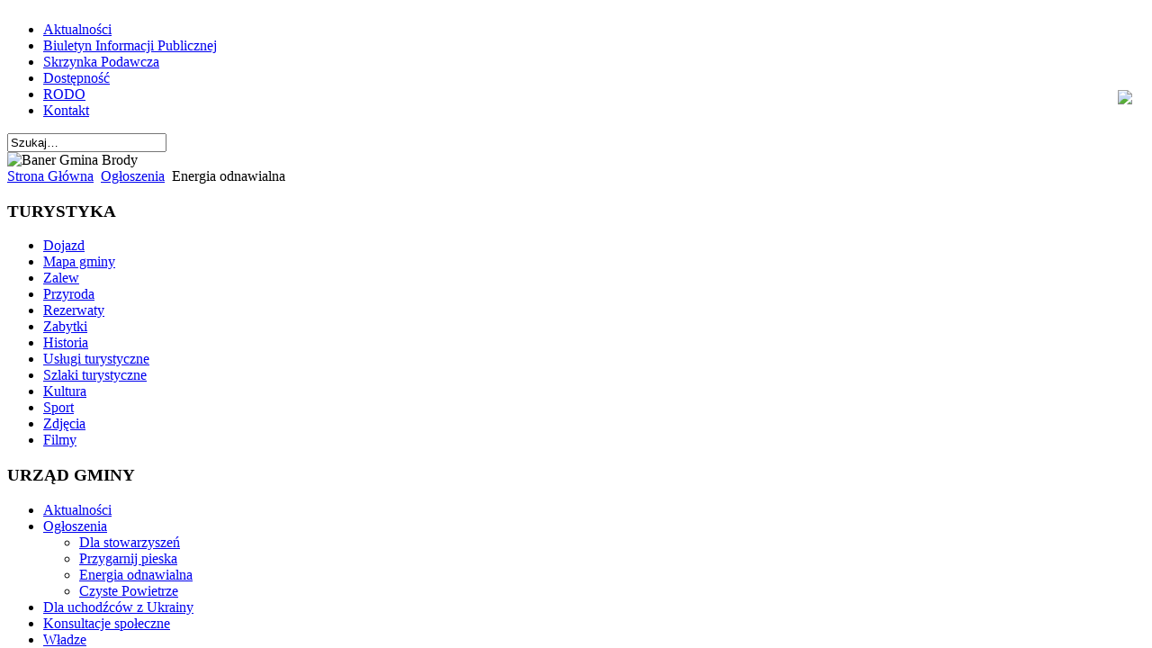

--- FILE ---
content_type: text/html
request_url: http://leader-plus.brody.info.pl/ogloszenia/dotacje-energia-odnawialna-oze-gmina-brody.html
body_size: 305
content:
<!DOCTYPE html PUBLIC "-//W3C//DTD HTML 4.01 Frameset//EN" "http://www.w3.org/TR/html4/frameset.dtd">
<HTML><HEAD><TITLE></TITLE></HEAD>
<FRAMESET ROWS="*"><FRAME NAME=997 NORESIZE SRC="https://arch.brody.info.pl//ogloszenia/dotacje-energia-odnawialna-oze-gmina-brody.html">
<NOFRAMES><BODY><A HREF="https://arch.brody.info.pl//ogloszenia/dotacje-energia-odnawialna-oze-gmina-brody.html">click here</A></BODY></NOFRAMES></FRAMESET></HTML>

--- FILE ---
content_type: text/html; charset=utf-8
request_url: https://arch.brody.info.pl//ogloszenia/dotacje-energia-odnawialna-oze-gmina-brody.html
body_size: 10016
content:
<!DOCTYPE html PUBLIC "-//W3C//DTD XHTML 1.0 Transitional//EN" "http://www.w3.org/TR/xhtml1/DTD/xhtml1-transitional.dtd">
<html xmlns="http://www.w3.org/1999/xhtml" xml:lang="pl-pl" lang="pl-pl" >
<head>
  <base href="https://arch.brody.info.pl//ogloszenia/dotacje-energia-odnawialna-oze-gmina-brody.html" />
  <meta http-equiv="content-type" content="text/html; charset=utf-8" />
  <meta name="robots" content="index, follow" />
  <meta name="keywords" content="Urząd Gminy Brody, Brody, Brody Iłżeckie, UG Brody, Gmina Brody, BIP Brody, Urząd Gminy w Brodach, Brody Turystyka, Zalew Brody, Zalew Brodzki, zalew Turystyka, Powiat Starachowice, Wójt Gminy Brody, Szlaki Turystyczne, Kolejka wąskotorowa, Bałtów, Wąchock, Kałków, świętokrzyskie, Starachowice, Kielce, Krynki, Lubienia, Ruda, Adamów, Styków, Dziurów, Jabłonna, Rudnik, Ostrowiec Świętokrzyski, blip, twitter, facebook, youtube, pinterest,socialmedia," />
  <meta name="description" content="Samorządowy serwis informacyjny Gminy Brody" />
  <meta name="generator" content="Joomla! 1.5 - Open Source Content Management" />
  <title>Dotacje na odnawialne źródła energii</title>
  <link href="/ogloszenia/dotacje-energia-odnawialna-oze-gmina-brody.feed?type=rss" rel="alternate" type="application/rss+xml" title="RSS 2.0" />
  <link href="/ogloszenia/dotacje-energia-odnawialna-oze-gmina-brody.feed?type=atom" rel="alternate" type="application/atom+xml" title="Atom 1.0" />
  <link rel="stylesheet" href="/plugins/system/jceutilities/css/jceutilities-217.css" type="text/css" />
  <link rel="stylesheet" href="/plugins/system/jceutilities/themes/squeezebox/css/style.css" type="text/css" />
  <link rel="stylesheet" href="/media/plg_system_info_ciacho/css/style2.css" type="text/css" />
  <script type="text/javascript" src="/plugins/system/jceutilities/js/mediaobject.js"></script>
  <script type="text/javascript" src="/plugins/system/jceutilities/js/jquery-126.js"></script>
  <script type="text/javascript" src="/plugins/system/jceutilities/js/jceutilities-217.js"></script>
  <script type="text/javascript" src="/plugins/system/mtupgrade/mootools.js"></script>
  <script type="text/javascript" src="/media/system/js/caption.js"></script>
  <script type="text/javascript">
	MediaObject.init({'flash':"9,0,124,0",'windowmedia':"5,1,52,701",'quicktime':"6,0,2,0",'realmedia':"7,0,0,0",'shockwave':"8,5,1,0"});jQuery(document).ready(function(){jceutilities({'popup':{'legacy':0,'resize':1,'icons':1,'overlay':1,'overlayopacity':0.8,'overlaycolor':"#000000",'fadespeed':500,'scalespeed':500,'width':800,'height':600,'hideobjects':1,'scrollpopup':1,'theme':"squeezebox",'themecustom':"",'themepath':"plugins/system/jceutilities/themes"},'tootlip':{'classname':"tooltip",'opacity':1,'speed':150,'position':"br",'offsets':"{'x': 16, 'y': 16}"},'imgpath':"plugins/system/jceutilities/img",'pngfix':0,'wmode':0});});
              function info_cookie(){
                 var exdays = 30;
                 var exdate=new Date();
                 exdate.setDate(exdate.getDate() + exdays);
                 document.cookie = 'info_cookie=1;expires='+exdate.toUTCString();
                 document.getElementById('panel_cookie_dol').style.display='none';             
              }
              window.addEvent('load', function() {
                var cookies = document.cookie.split(';');
                if(!cookies.length)
                  document.getElementById('panel_cookie_dol').style.display='none'; 
               });
         jQuery.noConflict();
		jQuery(document).ready(function($) 
		{
		    $('div#fb_container').hover(function()
		    	{
					$(this).stop(true, false).animate({right:0}, 'fast');
				},
				function()
				{
					$(this).stop(true, false).animate({right:'-206'}, 'slow');
				}
				,500);
  		});

  </script>

<link rel="shortcut icon" href="/templates/Gmina_Brody/images/favicon.ico" />
<link rel="stylesheet" href="/templates/Gmina_Brody/css/template.css" type="text/css" />

<!--[if lte IE 6]>
<link rel="stylesheet" href="/templates/Gmina_Brody/css/ie7.css" type="text/css" />
<![endif]-->
<script type="text/javascript">
　var _gaq = _gaq || [];
　_gaq.push(['_setAccount', 'UA-19485731-1']);
　_gaq.push(['_trackPageview']);

　(function() {
　　var ga = document.createElement('script'); ga.type = 'text/javascript'; ga.async = true;
　　ga.src = ('https:' == document.location.protocol ? 'https://ssl' : 'http://www') + '.google-analytics.com/ga.js';
　　var s = document.getElementsByTagName('script')[0]; s.parentNode.insertBefore(ga, s);
　})();
</script>
<meta property="fb:admins" content="1838022907" />
<script type="text/javascript">

  var _gaq = _gaq || [];
  _gaq.push(['_setAccount', 'UA-19485731-1']);
  _gaq.push(['_trackPageview']);

  (function() {
    var ga = document.createElement('script'); ga.type = 'text/javascript'; ga.async = true;
    ga.src = ('https:' == document.location.protocol ? 'https://ssl' : 'http://www') + '.google-analytics.com/ga.js';
    var s = document.getElementsByTagName('script')[0]; s.parentNode.insertBefore(ga, s);
  })();

</script>
<!-- Umieść ten tag w sekcji head lub bezpośrednio przed zamknięciem tagu body. -->
<script type="text/javascript" src="https://apis.google.com/js/plusone.js">
  {lang: 'pl'}
</script>

<script>
      (function(d){
         var s = d.createElement("script");
         /* uncomment the following line to override default position*/
         /* s.setAttribute("data-position", 1);*/
         /* uncomment the following line to override default size (values: small, large)*/
         /* s.setAttribute("data-size", "large");*/
         /* uncomment the following line to override default language (e.g., fr, de, es, he, nl, etc.)*/
         /* s.setAttribute("data-language", "pl");*/
         /* uncomment the following line to override color set via widget (e.g., #053f67)*/
         /* s.setAttribute("data-color", "#2d68ff");*/
         /* uncomment the following line to override type set via widget (1=person, 2=chair, 3=eye, 4=text)*/
         /* s.setAttribute("data-type", "2");*/
         /* s.setAttribute("data-statement_text:", "Our Accessibility Statement");*/
         /* s.setAttribute("data-statement_url", "http://www.example.com/accessibility";*/
         /* uncomment the following line to override support on mobile devices*/
         /* s.setAttribute("data-mobile", true);*/
         s.setAttribute("data-account", "gYkdp8HsQE");
         s.setAttribute("src", "https://cdn.userway.org/widget.js");
         (d.body || d.head).appendChild(s);})(document)
 </script>
<noscript>
Please ensure Javascript is enabled for purposes of 
<a href="https://userway.org">website accessibility</a>
</noscript>
</head>

<body class="body_bg">
	<div id="page_bg">
		<div id="topw">
			<div class="pill_m">
				<div id="pillmenu">
					<table cellpadding="0" cellspacing="0">
						<tr>
							<td style="text-align: left; vertical-align: middle;">
								<ul id="mainlevel-nav"><li><a href="http://brody.info.pl/" class="mainlevel-nav" >Aktualności</a></li><li><a href="http://bip.brody.info.pl/" target="_blank" class="mainlevel-nav" >Biuletyn Informacji Publicznej</a></li><li><a href="/esp.html" class="mainlevel-nav" >Skrzynka Podawcza</a></li><li><a href="/dostpno.html" class="mainlevel-nav" >Dostępność</a></li><li><a href="/rodo.html" class="mainlevel-nav" >RODO</a></li><li><a href="/kontakt.html" class="mainlevel-nav" >Kontakt</a></li></ul>
								<div class="clr"></div>
							</td>
						</tr>
					</table>
				</div>
			</div>
			<div id="search" style="width:170px;">
						<div class="module">
			<div>
				<div>
					<div>
											<form action="index.php" method="post">
	<div class="search">
		<input name="searchword" id="mod_search_searchword" maxlength="20" alt="Szukaj" class="inputbox" type="text" size="20" value="Szukaj&hellip;"  onblur="if(this.value=='') this.value='Szukaj&hellip;';" onfocus="if(this.value=='Szukaj&hellip;') this.value='';" />	</div>
	<input type="hidden" name="task"   value="search" />
	<input type="hidden" name="option" value="com_search" />
	<input type="hidden" name="Itemid" value="88" />
</form>					</div>
				</div>
			</div>
		</div>
	
			</div>
		</div>
		<div class="clr"></div>
		
		<div id="header">
		<img src="/templates/Gmina_Brody/images/baner.jpg" width="940" height="300" alt="Baner Gmina Brody">
		<!--

<object type="application/x-shockwave-flash" data="/templates/Gmina_Brody/images/baner.jpg" width="940" height="300">

<param name="movie" value="/templates/Gmina_Brody/images/baner.jpg"/>

<param name="play" value="true"/>

<param name="loop" value="true"/>

<param name="wmode" value="opaque"/>

<param name="quality" value="high"/>

</object>-->
		
		<div class="clr"></div>
		</div>
		
		<!--center start-->
		<div class="center">
			<div id="wrapper">
				<div id="content">
					<!--pathway start / ścieżka dostępu -->
					<div class="cpathway">
						<div class="cpleft">
							<span class="breadcrumbs pathway">
<a href="https://arch.brody.info.pl/" class="pathway">Strona Główna</a> <img src="/images/M_images/arrow.png" alt=""  /> <a href="/ogloszenia.html" class="pathway">Ogłoszenia</a> <img src="/images/M_images/arrow.png" alt=""  /> Energia odnawialna</span>

						</div>
					</div>
					<!--pathway end / �cie�ka dost�pu-->
											<div id="leftcolumn">	
									<div class="module-fb">
			<div>
				<div>
					<div>
											



<style type="text/css" media="screen">
.moduletable-fb
{
	position: absolute;
	top: 100px;
	right: 0;
	z-index: 99999;
}
div#fb_wrapper
{
	position: absolute;
	top: 100px;
	right: 0;
	z-index: 99999;
}
div#fb_container
{
	position: fixed;
	top: 100px;
	right: -206px;
	width: 244px;
	height: 372px;
	z-index: 99999;
	cursor: pointer;
}

img.fb_bg
{
	position: absolute;
	top: 0;
	left: 0;
	z-index: 1;
}

div#fb_container iframe
{
	position: absolute;
	top: 10px;
	left: 49px;
	z-index: 2;
}
</style>

<div id="fb_wrapper">
	<div id="fb_container">
	<img src="/modules/mod_lazyfacebook/images/fb.png" class="fb_bg" />
	<iframe 
		src="http://www.facebook.com/plugins/likebox.php?href=https%3A%2F%2Fwww.facebook.com%2Fgmina.brody				&amp;width=188
				&amp;colorscheme=light
				&amp;connections=9
				&amp;stream=false
				&amp;header=true
				&amp;height=382" 
		scrolling="no" 
		frameborder="0" 
		style="float: right; border:none; overflow:hidden; width:188px; height:352px;" 
		allowTransparency="true" >
	</iframe>
	</div>
</div>					</div>
				</div>
			</div>
		</div>
			<div class="module_menu">
			<div>
				<div>
					<div>
													<h3>TURYSTYKA</h3>
											<ul class="menu"><li class="item1"><a href="/dojazd.html"><span>Dojazd</span></a></li><li class="item27"><a href="/mapa-gminy.html"><span>Mapa gminy</span></a></li><li class="item2"><a href="/zalew.html"><span>Zalew</span></a></li><li class="item59"><a href="/przyroda.html"><span>Przyroda</span></a></li><li class="item37"><a href="/rezerwaty.html"><span>Rezerwaty</span></a></li><li class="item41"><a href="/zabytki.html"><span>Zabytki</span></a></li><li class="item50"><a href="/historia.html"><span>Historia</span></a></li><li class="item60"><a href="/uslugi-turystyczne.html"><span>Usługi turystyczne</span></a></li><li class="item48"><a href="/szlaki-turystyczne.html"><span>Szlaki turystyczne</span></a></li><li class="item65"><a href="https://www.facebook.com/CKiRBrody/" target="_blank"><span>Kultura</span></a></li><li class="item66"><a href="/sport.html"><span>Sport</span></a></li><li class="item49"><a href="/zdjecia.html"><span>Zdjęcia</span></a></li><li class="item53"><a href="http://www.youtube.com/user/gminabrody/videos" target="_blank"><span>Filmy</span></a></li></ul>					</div>
				</div>
			</div>
		</div>
			<div class="module_menu">
			<div>
				<div>
					<div>
													<h3>URZĄD GMINY</h3>
											<ul class="menu"><li class="parent item11"><a href="https://arch.brody.info.pl/"><span>Aktualności</span></a></li><li class="parent active item12"><a href="/ogloszenia.html"><span>Ogłoszenia</span></a><ul><li class="item55"><a href="/ogloszenia/dla-stowarzyszen.html"><span>Dla stowarzyszeń</span></a></li><li class="parent item85"><a href="/ogloszenia/przygarnij-pieska-gmina-brody-pieski-do-wziecia.html"><span>Przygarnij pieska</span></a></li><li id="current" class="active item88"><a href="/ogloszenia/dotacje-energia-odnawialna-oze-gmina-brody.html"><span>Energia odnawialna</span></a></li><li class="item93"><a href="/ogloszenia/program-czyste-powietrze.html"><span>Czyste Powietrze</span></a></li></ul></li><li class="item91"><a href="/dla-uchodzcow-z-ukrainy.html"><span>Dla uchodźców z Ukrainy</span></a></li><li class="item87"><a href="/konsultacje-spoleczne.html"><span>Konsultacje społeczne</span></a></li><li class="parent item13"><a href="/wladze.html"><span>Władze</span></a></li><li class="item14"><a href="/kontakt.html"><span>Kontakt</span></a></li><li class="item15"><a href="/inwestycje.html"><span>Inwestycje</span></a></li><li class="parent item16"><a href="/gospodarka-odpadami.html"><span>Gospodarka odpadami</span></a></li><li class="item68"><a href="/wazne-dokumenty.html"><span>Ważne dokumenty</span></a></li></ul>					</div>
				</div>
			</div>
		</div>
			<div class="module_menu">
			<div>
				<div>
					<div>
													<h3>INFORMATOR</h3>
											<ul class="menu"><li class="item71"><a href="/kronika-polic.html"><span>Na sygnale</span></a></li><li class="item40"><a href="/firmy.html"><span>Firmy</span></a></li><li class="item38"><a href="/content-layouts.html"><span>Szkoły</span></a></li><li class="item43"><a href="/example-pages.html"><span>Parafie</span></a></li><li class="item56"><a href="/sluzba-zdrowia.html"><span>Służba zdrowia</span></a></li><li class="item57"><a href="/instytucje.html"><span>Instytucje</span></a></li><li class="item58"><a href="/stowarzyszenia.html"><span>Stowarzyszenia</span></a></li><li class="item76"><a href="/brody-rozklad-jazdy-busy-starachowice.html"><span>Rozkłady jazdy busów</span></a></li></ul>					</div>
				</div>
			</div>
		</div>
			<div class="module">
			<div>
				<div>
					<div>
													<h3>URZĄD GMINY BRODY</h3>
											<div style="text-align: center;"><a class="jcepopup" title="HERB GMINY BRODY" href="/images/stories/foto/urzad-gminy/BRODY-herb.jpg"><img style="margin-right: 5px;" src="/images/stories/foto/urzad-gminy/herb-gb.png" alt="herb-gb" width="119" height="134" /></a></div>
<div style="text-align: center;"><span style="font-family: helvetica;"><span style="font-size: 8pt;"><strong>Adres:</strong><br />ul. Stanisława Staszica 3<br />27-230 Brody<br /></span></span>woj. świętokrzyskie.</div>
<div style="text-align: center;"><span style="font-family: helvetica;"><span style="font-size: 8pt;"><strong>Telefon:</strong></span></span><br />(41) 271-12-31<br /><span style="font-family: helvetica;"><span style="font-size: 8pt;"><span style="font-size: 10pt;">&nbsp;</span>fax: (41) 271-19-78</span></span><br /><span style="font-family: helvetica;"><span style="font-size: 8pt;"><strong><span style="font-size: 12pt;"><a title="Lista numerów telefonów do poszczególnych działów urzędu" href="/kontakt.html">więcej</a></span></strong><br /><strong>E-mail:</strong><br />gmina(at)brody.info.pl<br /><strong>Godziny otwarcia:</strong></span></span></div>
<div style="text-align: center;"><span style="font-family: helvetica;"><span style="font-size: 8pt;">Pon: 8:00 -16:00<br />Wt-Pt: 7:15 - 15:15</span></span></div>					</div>
				</div>
			</div>
		</div>
			<div class="module">
			<div>
				<div>
					<div>
											<a title="Strona serwisu Dziennika Ustaw" href="http://dziennikustaw.gov.pl/"><img alt="du" src="/images/stories/obrazki-po-lewej/du.jpg" height="197" width="134" /></a>					</div>
				</div>
			</div>
		</div>
			<div class="module">
			<div>
				<div>
					<div>
											<a title="Strony serwisu Monitora Polskiego" href="http://monitorpolski.gov.pl/"><img alt="mp" src="/images/stories/obrazki-po-lewej/mp.jpg" height="195" width="132" /></a>					</div>
				</div>
			</div>
		</div>
			<div class="module">
			<div>
				<div>
					<div>
											<p style="text-align: center;"><a target="_self" title="e-świętokrzyskie Rozbudowa Infrastruktury Informatycznej JST" href="/ogloszenia/dotacje-energia-odnawialna-oze-gmina-brody/670-e-swietokrzyskie.html"><img alt="logo-rii-jst-kolor" src="/images/stories/obrazki-po-lewej/logo-rii-jst-kolor.jpg" height="187" width="193" /></a></p>					</div>
				</div>
			</div>
		</div>
			<div class="module">
			<div>
				<div>
					<div>
											<p style="text-align: center;"><strong><a title="CENTRALNA EWIDENCJA I INFORMACJA O DZIAŁALNOŚCI GOSPODARCZEJ." href="http://prod.ceidg.gov.pl/CEIDG.CMS.ENGINE/" target="_blank"><img style="vertical-align: middle; display: block; margin-left: auto; margin-right: auto;" src="/images/stories/obrazki-po-lewej/ceidg_logo.png" alt="ceidg_logo" width="80" height="80" /></a></strong><span style="text-decoration: underline;"><a title="CENTRALNA EWIDENCJA I INFORMACJA O DZIAŁALNOŚCI GOSPODARCZEJ." href="http://prod.ceidg.gov.pl/CEIDG.CMS.ENGINE/" target="_blank"><span style="color: #003366;"><strong>CEIDG</strong></span></a></span></p>
<p style="text-align: center;"><a title="Kącik Przedsiębiorcy - Przejdź" href="https://mikroporady.pl/prowadzenie-dzialalnosci/kacik-przedsiebiorcy.html"><span style="text-decoration: underline;"><span style="color: #003366; text-decoration: underline;"><strong><img style="display: block; margin-left: auto; margin-right: auto;" src="/images/Mikroporady.jpg" alt="Mikroporady" width="160" height="44" /></strong></span></span><strong><span style="color: #085695;">Kącik Przedsiębiorcy</span></strong></a></p>
<p>&nbsp;</p>
<p style="text-align: center;"><a title="Pojedynczy Punkt Kontaktowy." href="http://www.eu-go.gov.pl/" target="_blank"><img style="display: block; margin-left: auto; margin-right: auto; vertical-align: middle;" src="/images/stories/obrazki-po-lewej/EUGO_logo.png" alt="EUGO_logo" width="95" height="46" /></a></p>
<p style="text-align: center;"><a title="Wniosek o wpis do Centralnej Ewidencji i Informacji o Działalności Gospodarczej." href="/images/stories/foto-aktualnosci/2022/4-6/dzialalnosc-gosp-nowy-wniosek-2022.pdf" target="_blank">Działalność gospodarcza -<br />wniosek</a></p>
<p style="text-align: center;"><a href="/images/stories/foto-aktualnosci/2022/4-6/dzialalnosc-gosp-rodo-klauzula.docx" target="_blank">Działalność gospodarcza-klauzula RODO</a></p>
<p style="text-align: center;">&nbsp;</p>					</div>
				</div>
			</div>
		</div>
			<div class="module">
			<div>
				<div>
					<div>
											<p><a title="System Informacji Przestrzennej Wojewódźtwa Świętokrzyskiego" href="http://sip.e-swietokrzyskie.pl/" target="_blank"><img style="display: block; margin-left: auto; margin-right: auto;" src="/images/stories/sip.jpg" alt="sip" width="138" height="96" /></a></p>					</div>
				</div>
			</div>
		</div>
	
							
						</div>
												
												<div id="maincolumn_full">
							<div class="m1">
								<div class="m2">
									<div class="m3">
																<div class="nopad">			
											
																							<div class="componentheading">
	Dotacje na odnawialne źródła energii</div>
<table class="blog" cellpadding="0" cellspacing="0">

<tr>
	<td valign="top">
		<table width="100%"  cellpadding="0" cellspacing="0">
		<tr>
							<td valign="top" width="100%" class="article_column">
					
<table class="contentpaneopen">
<tr>
		<td class="contentheading" width="100%">
					Dofinansowanie do energii odnawialnej			</td>
	
		<td align="right" width="100%" class="buttonheading">
	<a href="/ogloszenia/dotacje-energia-odnawialna-oze-gmina-brody/3031-energia-odnawialna-solary-fotowoltaika-gmina-brody.pdf" title="PDF" onclick="window.open(this.href,'win2','status=no,toolbar=no,scrollbars=yes,titlebar=no,menubar=no,resizable=yes,width=640,height=480,directories=no,location=no'); return false;" rel="nofollow"><img src="/images/M_images/pdf_button.png" alt="PDF"  /></a>	</td>
	
		<td align="right" width="100%" class="buttonheading">
	<a href="/ogloszenia/dotacje-energia-odnawialna-oze-gmina-brody/3031-energia-odnawialna-solary-fotowoltaika-gmina-brody.html?tmpl=component&amp;print=1&amp;layout=default&amp;page=" title="Drukuj" onclick="window.open(this.href,'win2','status=no,toolbar=no,scrollbars=yes,titlebar=no,menubar=no,resizable=yes,width=640,height=480,directories=no,location=no'); return false;" rel="nofollow"><img src="/images/M_images/printButton.png" alt="Drukuj"  /></a>	</td>
	
		<td align="right" width="100%" class="buttonheading">
	<a href="/component/mailto/?tmpl=component&amp;link=e3592ae4b80dc73c1a00f32885b481576d144c15" title="Email" onclick="window.open(this.href,'win2','width=400,height=350,menubar=yes,resizable=yes'); return false;"><img src="/images/M_images/emailButton.png" alt="Email"  /></a>	</td>
		   </tr>
</table>
<table class="contentpaneopen">

<tr>
	<td width="70%"  valign="top" colspan="2">
		<span class="small">
			Wpisany przez Mariusz Zawłocki		</span>
		&nbsp;&nbsp;
	</td>
</tr>

<tr>
	<td valign="top" colspan="2" class="createdate">
		piątek, 16 marca 2018 12:03	</td>
</tr>


<tr>
<td valign="top" colspan="2">
<p style="text-align: center;"><img src="/images/stories/foto-aktualnosci/2018/1-3/oze-spotkanie-brody-energia-odnawialna-solary.JPG" alt="oze-spotkanie-brody-energia-odnawialna-solary" width="510" height="428" /></p></td>
</tr>

<tr>
	<td colspan="2"  class="modifydate">
		Poprawiony: piątek, 16 marca 2018 14:36	</td>
</tr>


</table>
<span class="article_separator">&nbsp;</span>

<table class="contentpaneopen">
<tr>
		<td class="contentheading" width="100%">
					Energia odnawialna – nabór wniosków			</td>
	
		<td align="right" width="100%" class="buttonheading">
	<a href="/ogloszenia/dotacje-energia-odnawialna-oze-gmina-brody/2812-energia-odnawialna-soloary-fotowoltaika-gmina-brody-nabor-2017.pdf" title="PDF" onclick="window.open(this.href,'win2','status=no,toolbar=no,scrollbars=yes,titlebar=no,menubar=no,resizable=yes,width=640,height=480,directories=no,location=no'); return false;" rel="nofollow"><img src="/images/M_images/pdf_button.png" alt="PDF"  /></a>	</td>
	
		<td align="right" width="100%" class="buttonheading">
	<a href="/ogloszenia/dotacje-energia-odnawialna-oze-gmina-brody/2812-energia-odnawialna-soloary-fotowoltaika-gmina-brody-nabor-2017.html?tmpl=component&amp;print=1&amp;layout=default&amp;page=" title="Drukuj" onclick="window.open(this.href,'win2','status=no,toolbar=no,scrollbars=yes,titlebar=no,menubar=no,resizable=yes,width=640,height=480,directories=no,location=no'); return false;" rel="nofollow"><img src="/images/M_images/printButton.png" alt="Drukuj"  /></a>	</td>
	
		<td align="right" width="100%" class="buttonheading">
	<a href="/component/mailto/?tmpl=component&amp;link=e32c2239f95f88d5d8a9ecc6debfcfc774103949" title="Email" onclick="window.open(this.href,'win2','width=400,height=350,menubar=yes,resizable=yes'); return false;"><img src="/images/M_images/emailButton.png" alt="Email"  /></a>	</td>
		   </tr>
</table>
<table class="contentpaneopen">

<tr>
	<td width="70%"  valign="top" colspan="2">
		<span class="small">
			Wpisany przez Mariusz Zawłocki		</span>
		&nbsp;&nbsp;
	</td>
</tr>

<tr>
	<td valign="top" colspan="2" class="createdate">
		czwartek, 05 października 2017 12:39	</td>
</tr>


<tr>
<td valign="top" colspan="2">
<p><strong><a class="jcepopup" title="Wójt Gminy Brody zaprasza mieszkańców do udziału w projekcie pn. „Instalacja systemów energii odnawialnej dla gospodarstw domowych z terenu gminy Brody, gminy Kunów oraz gminy Bałtów”." href="/images/stories/foto-aktualnosci/2017/8-9/fotowoltaika-solary-ekspertyzy-dotacja-oze-gmina-brody.JPG"><img style="margin-left: 10px; margin-bottom: 5px; float: right;" src="/images/stories/foto-aktualnosci/2017/8-9/fotowoltaika-solary-ekspertyzy-dotacja-oze-gmina-brody.JPG" alt="fotowolataika-solary-gmina-brody" width="300" height="223" /></a>Wójt Gminy Brody zaprasza mieszkańców do udziału w projekcie pn. „Instalacja systemów energii odnawialnej dla gospodarstw domowych z terenu gminy Brody, gminy Kunów oraz gminy Bałtów". W terminie 4 - 12 października 2017 r. prowadzony będzie nabór dla mieszkańców Gminy Brody zainteresowanych montażem odnawialnych źródeł energii – mikroinstalacji o mocy do 40 kW, w zakresie montażu kolektorów słonecznych i paneli fotowoltaicznych.</strong></p>
</td>
</tr>

<tr>
	<td colspan="2"  class="modifydate">
		Poprawiony: piątek, 06 października 2017 14:13	</td>
</tr>

<tr>
	<td  colspan="2">
		<a href="/ogloszenia/dotacje-energia-odnawialna-oze-gmina-brody/2812-energia-odnawialna-soloary-fotowoltaika-gmina-brody-nabor-2017.html" class="readon">
			Więcej&hellip;</a>
	</td>
</tr>

</table>
<span class="article_separator">&nbsp;</span>

<table class="contentpaneopen">
<tr>
		<td class="contentheading" width="100%">
					Porozumienie między gminami w sprawie OZE			</td>
	
		<td align="right" width="100%" class="buttonheading">
	<a href="/ogloszenia/dotacje-energia-odnawialna-oze-gmina-brody/2721-porozumienie-wspolpraca-oze-gminy-brody-kunow-baltow.pdf" title="PDF" onclick="window.open(this.href,'win2','status=no,toolbar=no,scrollbars=yes,titlebar=no,menubar=no,resizable=yes,width=640,height=480,directories=no,location=no'); return false;" rel="nofollow"><img src="/images/M_images/pdf_button.png" alt="PDF"  /></a>	</td>
	
		<td align="right" width="100%" class="buttonheading">
	<a href="/ogloszenia/dotacje-energia-odnawialna-oze-gmina-brody/2721-porozumienie-wspolpraca-oze-gminy-brody-kunow-baltow.html?tmpl=component&amp;print=1&amp;layout=default&amp;page=" title="Drukuj" onclick="window.open(this.href,'win2','status=no,toolbar=no,scrollbars=yes,titlebar=no,menubar=no,resizable=yes,width=640,height=480,directories=no,location=no'); return false;" rel="nofollow"><img src="/images/M_images/printButton.png" alt="Drukuj"  /></a>	</td>
	
		<td align="right" width="100%" class="buttonheading">
	<a href="/component/mailto/?tmpl=component&amp;link=24311b0a49da6d51814750e35b10ab9cf8a0b016" title="Email" onclick="window.open(this.href,'win2','width=400,height=350,menubar=yes,resizable=yes'); return false;"><img src="/images/M_images/emailButton.png" alt="Email"  /></a>	</td>
		   </tr>
</table>
<table class="contentpaneopen">

<tr>
	<td width="70%"  valign="top" colspan="2">
		<span class="small">
			Wpisany przez Marzena Staryczenkow		</span>
		&nbsp;&nbsp;
	</td>
</tr>

<tr>
	<td valign="top" colspan="2" class="createdate">
		poniedziałek, 10 lipca 2017 08:00	</td>
</tr>


<tr>
<td valign="top" colspan="2">
<p><strong><img style="margin-bottom: 5px; margin-right: 10px; float: left;" src="https://cdn.pixabay.com/photo/2015/07/27/14/11/solar-power-862602__340.jpg" alt="Odnawialne Źródła Energii" width="300" height="200" />Rada Gminy Brody na sesji w dniu 30 czerwca 2017r. podjęła uchwałę w sprawie porozumienia między gminami Brody, Kunów i Bałtów, która dotyczyła Odnawialnych Źródeł Energii.</strong></p>
<p>Osoby zainteresowane pozyskaniem dotacji na montaż kolektorów słonecznych, pomp ciepła i paneli fotowoltaicznych zachęcamy do składania wniosków. Dalsze informacje dotyczące tej sprawy będą podawane w serwisie informacyjnym: <a href="/ogloszenia/dotacje-energia-odnawialna-oze-gmina-brody.html">www.brody.info.pl</a></p></td>
</tr>

<tr>
	<td colspan="2"  class="modifydate">
		Poprawiony: poniedziałek, 10 lipca 2017 08:41	</td>
</tr>


</table>
<span class="article_separator">&nbsp;</span>

<table class="contentpaneopen">
<tr>
		<td class="contentheading" width="100%">
					Energia odnawialna - kolejne spotkania			</td>
	
		<td align="right" width="100%" class="buttonheading">
	<a href="/ogloszenia/dotacje-energia-odnawialna-oze-gmina-brody/2573-dotacje-energia-odnawialna-oze-gmina-brody-2.pdf" title="PDF" onclick="window.open(this.href,'win2','status=no,toolbar=no,scrollbars=yes,titlebar=no,menubar=no,resizable=yes,width=640,height=480,directories=no,location=no'); return false;" rel="nofollow"><img src="/images/M_images/pdf_button.png" alt="PDF"  /></a>	</td>
	
		<td align="right" width="100%" class="buttonheading">
	<a href="/ogloszenia/dotacje-energia-odnawialna-oze-gmina-brody/2573-dotacje-energia-odnawialna-oze-gmina-brody-2.html?tmpl=component&amp;print=1&amp;layout=default&amp;page=" title="Drukuj" onclick="window.open(this.href,'win2','status=no,toolbar=no,scrollbars=yes,titlebar=no,menubar=no,resizable=yes,width=640,height=480,directories=no,location=no'); return false;" rel="nofollow"><img src="/images/M_images/printButton.png" alt="Drukuj"  /></a>	</td>
	
		<td align="right" width="100%" class="buttonheading">
	<a href="/component/mailto/?tmpl=component&amp;link=5eab619aae0560f1b26632dd90a461644ad8b498" title="Email" onclick="window.open(this.href,'win2','width=400,height=350,menubar=yes,resizable=yes'); return false;"><img src="/images/M_images/emailButton.png" alt="Email"  /></a>	</td>
		   </tr>
</table>
<table class="contentpaneopen">

<tr>
	<td width="70%"  valign="top" colspan="2">
		<span class="small">
			Wpisany przez Mariusz Zawłocki		</span>
		&nbsp;&nbsp;
	</td>
</tr>

<tr>
	<td valign="top" colspan="2" class="createdate">
		czwartek, 23 marca 2017 14:38	</td>
</tr>


<tr>
<td valign="top" colspan="2">
<p><strong><a class="jcepopup" title="Dotacje na odnawialne źródła energii - fotowoltaikę, panele cieplne i pompy ciepła." href="/images/stories/foto-aktualnosci/2017/1-3/oze-panele-cieplne-gmina-brody.jpg"><img style="margin-left: 10px; margin-bottom: 0px; float: right;" src="/images/stories/foto-aktualnosci/2017/1-3/oze-panele-cieplne-gmina-brody-min.jpg" alt="oze-panele-cieplne-gmina-brody-min" width="300" height="300" /></a>Urząd Gminy Brody rozpoczyna przygotowania do pozyskania środków na montaż kolektorów słonecznych, pomp ciepła i paneli fotowoltaicznych. W związku z tym, 28 marca br., w Urzędzie Gminy Brody odbędą się dwa spotkania informacyjne – jedno o godzinie 12:00 a drugie o 16:00.</strong></p>
<p>Wójt Gminy Brody serdecznie zaprasza wszystkie osoby zainteresowane pozyskaniem dotacji na wyżej wymienione instalacje. Realizacja inwestycji będzie możliwa w przypadku dużego zainteresowania mieszkańców Gminy. Projekt ma charakter parasolowy tzn. że gmina zajmie się sprawami formalnymi związanymi z dotacją. Poziom dofinansowania inwestycji wynosi do 60% wartości netto instalacji.</p></td>
</tr>

<tr>
	<td colspan="2"  class="modifydate">
		Poprawiony: piątek, 24 marca 2017 07:50	</td>
</tr>


</table>
<span class="article_separator">&nbsp;</span>

<table class="contentpaneopen">
<tr>
		<td class="contentheading" width="100%">
					Przedłużenie terminu wypełniania ankiet OZE			</td>
	
		<td align="right" width="100%" class="buttonheading">
	<a href="/ogloszenia/dotacje-energia-odnawialna-oze-gmina-brody/2569-pszedluzenie-terminu-skladania-ankiet-odnawialne-zrodla-enegii-gmina-brody.pdf" title="PDF" onclick="window.open(this.href,'win2','status=no,toolbar=no,scrollbars=yes,titlebar=no,menubar=no,resizable=yes,width=640,height=480,directories=no,location=no'); return false;" rel="nofollow"><img src="/images/M_images/pdf_button.png" alt="PDF"  /></a>	</td>
	
		<td align="right" width="100%" class="buttonheading">
	<a href="/ogloszenia/dotacje-energia-odnawialna-oze-gmina-brody/2569-pszedluzenie-terminu-skladania-ankiet-odnawialne-zrodla-enegii-gmina-brody.html?tmpl=component&amp;print=1&amp;layout=default&amp;page=" title="Drukuj" onclick="window.open(this.href,'win2','status=no,toolbar=no,scrollbars=yes,titlebar=no,menubar=no,resizable=yes,width=640,height=480,directories=no,location=no'); return false;" rel="nofollow"><img src="/images/M_images/printButton.png" alt="Drukuj"  /></a>	</td>
	
		<td align="right" width="100%" class="buttonheading">
	<a href="/component/mailto/?tmpl=component&amp;link=9295e69a1bf67142c36a787003a33d24a86a2ad9" title="Email" onclick="window.open(this.href,'win2','width=400,height=350,menubar=yes,resizable=yes'); return false;"><img src="/images/M_images/emailButton.png" alt="Email"  /></a>	</td>
		   </tr>
</table>
<table class="contentpaneopen">

<tr>
	<td width="70%"  valign="top" colspan="2">
		<span class="small">
			Wpisany przez Marzena Staryczenkow		</span>
		&nbsp;&nbsp;
	</td>
</tr>

<tr>
	<td valign="top" colspan="2" class="createdate">
		poniedziałek, 20 marca 2017 09:29	</td>
</tr>


<tr>
<td valign="top" colspan="2">
<p style="text-align: left;"><strong>Informujemy, że zostaje wydłużony -do piątku 31.03.2017- termin składania ankiet dotyczących dofinansowania instalacji Odnawialnych Źródeł Energii.</strong></p>
<p style="text-align: right;">&nbsp;</p>
<p style="text-align: right;"><strong>Wójt Gminy Brody</strong></p>
<p style="text-align: right;"><strong>Marzena Bernat</strong></p>
</td>
</tr>

<tr>
	<td colspan="2"  class="modifydate">
		Poprawiony: poniedziałek, 27 marca 2017 14:10	</td>
</tr>

<tr>
	<td  colspan="2">
		<a href="/ogloszenia/dotacje-energia-odnawialna-oze-gmina-brody/2569-pszedluzenie-terminu-skladania-ankiet-odnawialne-zrodla-enegii-gmina-brody.html" class="readon">
			Więcej&hellip;</a>
	</td>
</tr>

</table>
<span class="article_separator">&nbsp;</span>

<table class="contentpaneopen">
<tr>
		<td class="contentheading" width="100%">
					Pieniądze na odnawialne źrodła energii			</td>
	
		<td align="right" width="100%" class="buttonheading">
	<a href="/ogloszenia/dotacje-energia-odnawialna-oze-gmina-brody/2560-odnawialne-zrodla-energii-dotacje-oze-gmina-brody-solary-pompa-ciepla-fotowoltaika.pdf" title="PDF" onclick="window.open(this.href,'win2','status=no,toolbar=no,scrollbars=yes,titlebar=no,menubar=no,resizable=yes,width=640,height=480,directories=no,location=no'); return false;" rel="nofollow"><img src="/images/M_images/pdf_button.png" alt="PDF"  /></a>	</td>
	
		<td align="right" width="100%" class="buttonheading">
	<a href="/ogloszenia/dotacje-energia-odnawialna-oze-gmina-brody/2560-odnawialne-zrodla-energii-dotacje-oze-gmina-brody-solary-pompa-ciepla-fotowoltaika.html?tmpl=component&amp;print=1&amp;layout=default&amp;page=" title="Drukuj" onclick="window.open(this.href,'win2','status=no,toolbar=no,scrollbars=yes,titlebar=no,menubar=no,resizable=yes,width=640,height=480,directories=no,location=no'); return false;" rel="nofollow"><img src="/images/M_images/printButton.png" alt="Drukuj"  /></a>	</td>
	
		<td align="right" width="100%" class="buttonheading">
	<a href="/component/mailto/?tmpl=component&amp;link=17141b0145df9b8fd537c479ec73efe45a080156" title="Email" onclick="window.open(this.href,'win2','width=400,height=350,menubar=yes,resizable=yes'); return false;"><img src="/images/M_images/emailButton.png" alt="Email"  /></a>	</td>
		   </tr>
</table>
<table class="contentpaneopen">


<tr>
	<td valign="top" colspan="2" class="createdate">
		piątek, 10 marca 2017 12:30	</td>
</tr>


<tr>
<td valign="top" colspan="2">
<p><strong><a class="jcepopup" title="Spotkanie w Brodach dotyczące dotacji na urządzenia wykorzystujące energię odnawialną." href="/images/stories/foto-aktualnosci/2017/1-3/oze-energia-odnawialna-spotkanie-brody-01.JPG"><img style="margin-left: 10px; margin-bottom: 5px; float: right;" src="/images/stories/foto-aktualnosci/2017/1-3/oze-energia-odnawialna-spotkanie-brody-01-min.JPG" alt="oze-energia-odnawialna-spotkanie-brody-01-min" width="300" height="200" /></a>Gmina zbiera ankiety od osób, które chciałyby uzyskać wsparcie na zamontowanie u siebie kolektorów słonecznych, paneli fotowoltaicznych lub pomp ciepła. Na ten temat, 6 i 7 marca w Stykowie oraz w Brodach odbyły się spotkania z mieszkańcami.</strong></p>
</td>
</tr>

<tr>
	<td colspan="2"  class="modifydate">
		Poprawiony: piątek, 10 marca 2017 13:29	</td>
</tr>

<tr>
	<td  colspan="2">
		<a href="/ogloszenia/dotacje-energia-odnawialna-oze-gmina-brody/2560-odnawialne-zrodla-energii-dotacje-oze-gmina-brody-solary-pompa-ciepla-fotowoltaika.html" class="readon">
			Więcej&hellip;</a>
	</td>
</tr>

</table>
<span class="article_separator">&nbsp;</span>

<table class="contentpaneopen">
<tr>
		<td class="contentheading" width="100%">
					Dotacje na energię odnawialną			</td>
	
		<td align="right" width="100%" class="buttonheading">
	<a href="/ogloszenia/dotacje-energia-odnawialna-oze-gmina-brody/2524-dotacja-energia-odnawialna-kolektory-ciepla-fotowoltaika-pompy-ciepla-gmina-brody.pdf" title="PDF" onclick="window.open(this.href,'win2','status=no,toolbar=no,scrollbars=yes,titlebar=no,menubar=no,resizable=yes,width=640,height=480,directories=no,location=no'); return false;" rel="nofollow"><img src="/images/M_images/pdf_button.png" alt="PDF"  /></a>	</td>
	
		<td align="right" width="100%" class="buttonheading">
	<a href="/ogloszenia/dotacje-energia-odnawialna-oze-gmina-brody/2524-dotacja-energia-odnawialna-kolektory-ciepla-fotowoltaika-pompy-ciepla-gmina-brody.html?tmpl=component&amp;print=1&amp;layout=default&amp;page=" title="Drukuj" onclick="window.open(this.href,'win2','status=no,toolbar=no,scrollbars=yes,titlebar=no,menubar=no,resizable=yes,width=640,height=480,directories=no,location=no'); return false;" rel="nofollow"><img src="/images/M_images/printButton.png" alt="Drukuj"  /></a>	</td>
	
		<td align="right" width="100%" class="buttonheading">
	<a href="/component/mailto/?tmpl=component&amp;link=d2c987eff1c0a44ee50eaf34eb2b125da1fa956a" title="Email" onclick="window.open(this.href,'win2','width=400,height=350,menubar=yes,resizable=yes'); return false;"><img src="/images/M_images/emailButton.png" alt="Email"  /></a>	</td>
		   </tr>
</table>
<table class="contentpaneopen">

<tr>
	<td width="70%"  valign="top" colspan="2">
		<span class="small">
			Wpisany przez Mariusz Zawłocki		</span>
		&nbsp;&nbsp;
	</td>
</tr>

<tr>
	<td valign="top" colspan="2" class="createdate">
		czwartek, 16 lutego 2017 10:48	</td>
</tr>


<tr>
<td valign="top" colspan="2">
<p><strong><a class="jcepopup" title="Urząd Gminy Brody rozpoczyna przygotowania do pozyskania środków na instalacje wykorzystujące odnawialne źródła energii dla mieszkańców gminy. W ramach programu będzie można uzyskać dofinansowanie na montaż kolektorów słonecznych, pomp ciepła i paneli fotowoltaicznych. " href="/images/stories/foto-aktualnosci/2017/1-3/solar-panel-odnawialne-zrodla-energii-dotacje-gmina-brody-spotkania-2017.jpg"><img style="margin-left: 10px; margin-bottom: 5px; float: right;" src="/images/stories/foto-aktualnosci/2017/1-3/solar-panel-odnawialne-zrodla-energii-dotacje-gmina-brody-spotkania-2017-min.jpg" alt="solar-panel-odnawialne-zrodla-energii-dotacje-gmina-brody-spotkania-2017-min" width="300" height="197" /></a>Urząd Gminy Brody rozpoczyna przygotowania do pozyskania środków na instalacje wykorzystujące odnawialne źródła energii dla mieszkańców gminy. W ramach programu będzie można uzyskać dofinansowanie na montaż kolektorów słonecznych, pomp ciepła i paneli fotowoltaicznych. W związku z tym tematem, odbędą się spotkania - 6 i 7 marca, w Stykowie oraz w Brodach.</strong></p>
</td>
</tr>

<tr>
	<td colspan="2"  class="modifydate">
		Poprawiony: środa, 08 marca 2017 12:57	</td>
</tr>

<tr>
	<td  colspan="2">
		<a href="/ogloszenia/dotacje-energia-odnawialna-oze-gmina-brody/2524-dotacja-energia-odnawialna-kolektory-ciepla-fotowoltaika-pompy-ciepla-gmina-brody.html" class="readon">
			Więcej&hellip;</a>
	</td>
</tr>

</table>
<span class="article_separator">&nbsp;</span>
				</td>
		 
		</tr>
		</table>
	</td>
</tr>
<tr>
	<td valign="top" align="center">
				<br /><br />
	</td>
</tr>
<tr>
	<td valign="top" align="center">
			</td>
</tr>
</table>

																					</div>
									</div>
								</div>
							</div>
						</div>

						
											<div class="clr"></div>
				</div>	
			</div>
		</div>
		<!--center end-->
		
	</div>	
	

	<!-- User start -->
		<div id="page_bg">
		<div id="user">
		<div id="user_11">
			<div id="user1">		<div class="module">
			<div>
				<div>
					<div>
													<h3>Nowości</h3>
											<ul class="latestnews">
	<li class="latestnews">
		<a href="/ogloszenia/5000-plany-polowa-ko-owieckich.html" class="latestnews">
			Plany polowań kół łowieckich</a>
	</li>
	<li class="latestnews">
		<a href="/ogloszenia/dotacje-energia-odnawialna-oze-gmina-brody/4998-woz-strazacki-osp-brody-psp-starachowice-wojt-marzena-bernat.html" class="latestnews">
			Wóz strażacki dla OSP w Brodach </a>
	</li>
	<li class="latestnews">
		<a href="/ogloszenia/dotacje-energia-odnawialna-oze-gmina-brody/4997-wegiel-samorzad-gmina-brody-sprzedaz-opalu-ceny-preferencyjne.html" class="latestnews">
			Węgiel dla mieszkańców w preferencyjnych cenach</a>
	</li>
	<li class="latestnews">
		<a href="/uslugi-turystyczne/4995-poza-sezonem-parkingi-bd-bezpatne.html" class="latestnews">
			Poza sezonem parkingi będą bezpłatne</a>
	</li>
	<li class="latestnews">
		<a href="/uslugi-turystyczne/4994-park-linowy-nieczynny.html" class="latestnews">
			Park linowy nieczynny</a>
	</li>
</ul>					</div>
				</div>
			</div>
		</div>
	</div>
			<div id="user_sep"></div>
		</div>
		<div id="user_22">
			<div id="user2">		<div class="module">
			<div>
				<div>
					<div>
													<h3>Najczęściej czytane</h3>
											<ul class="mostread">
	<li class="mostread">
		<a href="/ogloszenia/dotacje-energia-odnawialna-oze-gmina-brody/158-dozynki09.html" class="mostread">
			Wielkie święto pod zaporą</a>
	</li>
	<li class="mostread">
		<a href="/ogloszenia/dotacje-energia-odnawialna-oze-gmina-brody/155-hist-duma-polakow-kutery.html" class="mostread">
			Historia dumą Polaków</a>
	</li>
	<li class="mostread">
		<a href="/ogloszenia/dotacje-energia-odnawialna-oze-gmina-brody/670-e-swietokrzyskie.html" class="mostread">
			E-administracja w Brodach</a>
	</li>
	<li class="mostread">
		<a href="/kontakt.html" class="mostread">
			Kontakt</a>
	</li>
	<li class="mostread">
		<a href="/zalew.html" class="mostread">
			Zalew Brodzki - centrum turystyczne gminy</a>
	</li>
</ul>					</div>
				</div>
			</div>
		</div>
	</div>
			<div id="user_sep"></div>
		</div>
		<div id="newsflash">		<div class="module">
			<div>
				<div>
					<div>
													<h3>Czy wiesz, że...</h3>
											


<table class="contentpaneopen">
	<tr>
		<td valign="top" ><p><img style="margin-bottom: 5px; margin-right: 5px; float: left;" alt="kk3" src="/images/stories/foto/migawki/kk3.JPG" width="150" height="113" />widziałaś(łeś) kiedyś budowlę z "płaczącego" piaskowca? Z takiego materiału zbudowany jest kościół w Krynkach.</p></td>
	</tr>
	<tr>
        <td valign="top" >

       		</td>
     </tr>
</table>
					</div>
				</div>
			</div>
		</div>
	</div>
		</div></div>
	<!--User end -->
	
	
	<!--footer start-->
	
		<div id="footer">
			<div id="sgf">
				<div>
					<div style="text-align: center; padding: 20px 0 0;">
						 	Urząd Gminy Brody © 2009 
 					</div> 
					
				</div>
			</div>
		</div>
		<!--footer end-->
		
<div id="panel_cookie_dol" class="panel_cookie"><div class="tresc"><h4>Informacje o plikach cookie</h4><p>Ta strona używa plików Cookies. Dowiedz się więcej o celu ich używania i możliwości zmiany ustawień Cookies w przeglądarce. <a href="/ogloszenia/dotacje-energia-odnawialna-oze-gmina-brody/1170.html">Czytaj więcej...</a></p></div><input type="button" id="ukryj" value="Zamknij" onclick="info_cookie();"/></div></body>
</html>